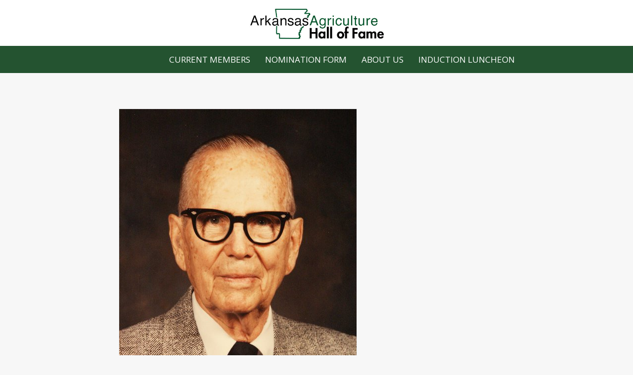

--- FILE ---
content_type: text/html; charset=utf-8
request_url: https://arkansasaghalloffame.org/members/member/barnett-jr-richard-s-dick/
body_size: 5439
content:


<!DOCTYPE html>
<html lang="en">
    <head>
        <meta charset="utf-8">
        <link rel="stylesheet" href="https://use.fontawesome.com/releases/v5.8.2/css/all.css" integrity="sha384-oS3vJWv+0UjzBfQzYUhtDYW+Pj2yciDJxpsK1OYPAYjqT085Qq/1cq5FLXAZQ7Ay" crossorigin="anonymous">
            <link href="https://fonts.googleapis.com/css?family=Open+Sans:400,400i,700|Roboto+Condensed:400,700" rel="stylesheet"/>
        <title> Richard S. “Dick”  Barnett, Jr. - Members |  Arkansas Agriculture Hall of Fame | Honoring those who have greatly influenced Agriculture in Arkansas</title>

        <meta http-equiv="X-UA-Compatible" content="chrome=IE7" />

        <meta name="viewport" content="initial-scale=1.0, width=device-width"/>
        <meta name="apple-mobile-web-app-capable" content="yes"/>
        <meta name="apple-mobile-web-app-status-bar-style" content="black" />

         

        <link rel="stylesheet" href="/static/css/print.css" media="print"/>
        <link rel="stylesheet" href="/static/css/screen.css" media="screen, projection"/>

        <script src="https://code.jquery.com/jquery-3.2.0.min.js" integrity="sha256-JAW99MJVpJBGcbzEuXk4Az05s/XyDdBomFqNlM3ic+I=" crossorigin="anonymous"></script>
        <script src="/static/js/modernizr.custom.74326.js"></script>

        
        
    </head>
    <body id="" class="member-gallery ">
        <!-- Google Analytics Code Goes Here -->

        <!--[if lt IE 8]>
            <div class="chromeframe">
                    <p>Hi. It looks like you're using an older browser.<br/>
                    Please <a href="http://browsehappy.com/">upgrade your browser</a>
                    or <a href="http://www.google.com/chromeframe/?redirect=true">activate
                        Google Chrome Frame</a> to improve your experience.
                    </p>
            </div>
        <![endif]-->
        <header class="main-header">
            <div class="logo">
                <a href="/">
                    <img src="/static/images/ag-hof-logo.jpg" alt="Arkansas Agriculture Hall of Fame" />
                </a>
            </div>

            <nav class="primary-nav">
                <a href="/members/">Current Members</a>
                <a href="/pages/member-nomination-form/">Nomination Form</a>
                <a href="/pages/about-us/">About Us</a>
                <a href="/pages/induction-luncheon/">Induction Luncheon</a>
            </nav>
        </header>

        <main id="site-main" role="main">
            
            <div class="main-content-wrapper 
    one-column-narrow-layout
">
                
    <div class="main-column">
        
    <article class="page member-detail">
        <header class="page-header">
            <img class="bio-photo"src="/uploads/member-photos/_thumbs/Richard-S.-Barnett.jpg.900x600_q85.jpg" alt="" />
            <h4 class="parent-title hof-class">Class I</h4>
            <h1 class="title name">Richard S. “Dick”  Barnett, Jr.</h1>
        </header>

        <div class="content">
            <p>Richard S. “Dick” Barnett, Jr. was born March 4, 1906 in Pine Bluff, Arkansas. He was educated in Pine Bluff public schools, and attended Washington and Lee University where he received an AB degree in 1927. In addition Mr. Barnett was awarded an Honorary Doctor of Laws Degree from the University of Arkansas. One of Mr. Barnett’s greatest contributions to agriculture was through his position as a trustee of the Ben J. Altheimer Foundation, a cotton research chair at the University of Arkansas. The Chair was established in 1951 and foundation money has gone to support research work. Mr Barnett served as President and Manager of the Elms Planting Corporation and Associated Corporations in Altheimer, Arkansas for 25 years. He was President and General Manager of B.N. Word Co., Inc. and B.N. Word Gin Co., Inc in Wabbaska, Arkansas for 15 years. Mr. Barnett was an untiring promoter of cotton and national programs for better agriculture, such as the Beltwide Cotton Production and Mechanization Conference. Mr. Barnett served as Mayor of Altheimer. For four years he was a member of Arkansas Highway Commission. Mr. Barnett served as President of the Jefferson County Farm Bureau, Chairman of the Board of the Arkansas-Missouri Ginners Association, Director of the Arkansas Rice Growers Cooperative Association, Chairman of the Jefferson County Soil and Water Conservation District, Chairman of the Arkansas unit of the National Cotton Council and Director of the Arkansas Soybean Association. In 1967 Mr. Barnett received the Man of the Year Award in Arkansas from Progressive Farmer magazine.</p>
        </div>
    </article>


    </div>
    <div class="sidebar">
        
    </div>

            </div>
        </main>

        <nav class="footer-nav">
            <a href="/pages/about-us/">About Us</a>
            <a href="/pages/contact/">Contact</a>
        </nav>
        <footer class="main-footer">
            <div class="contact-info">
                <strong>Arkansas Agriculture Hall of Fame</strong><br />
                PO Box 31<br />
                Little Rock, AR<br />
                72203-0031<br />
                <a href="mailto:AgHallOfFame@arfb.com">AgHallOfFame@arfb.com</a><br />
                <a href="tel:501-228-1609">501-228-1609</a><br />
            </div>
            <p class="copyright">&copy;2026 Arkansas Agriculture Hall of Fame. All Rights Reserved.</p>
        </footer>
     
    </body>
</html>


--- FILE ---
content_type: text/css
request_url: https://arkansasaghalloffame.org/static/css/screen.css
body_size: 14191
content:
@charset "UTF-8";.clear,.clearfix:after,.container:after{clear:both;overflow:hidden;visibility:hidden;height:0}.footer-nav a,.member-search label,.primary-nav a,.sub-nav .sub-nav-title{text-transform:uppercase}.chromeframe,.footer-nav,.main-footer,.primary-nav a{text-align:center}.button:focus,button:focus,input[type=submit]:focus,select:focus{outline:0}a,abbr,acronym,address,applet,article,aside,audio,b,big,blockquote,body,canvas,caption,center,cite,code,dd,del,details,dfn,div,dl,dt,em,embed,fieldset,figcaption,figure,footer,form,h1,h2,h3,h4,h5,h6,header,hgroup,html,i,iframe,img,ins,kbd,label,legend,li,mark,menu,nav,object,ol,output,p,pre,q,ruby,s,samp,section,small,span,strike,strong,sub,summary,sup,table,tbody,td,tfoot,th,thead,time,tr,tt,u,ul,var,video{margin:0;padding:0;border:0;font:inherit;vertical-align:baseline}address,dl,p{margin:0 0 1.5em}body,h1,h3{line-height:1}address,blockquote,dfn,em{font-style:italic}article,aside,details,figcaption,figure,footer,header,hgroup,menu,nav,section{display:block}body{background:#fff}tbody tr.even td,tbody tr:nth-child(even) td,thead th{background:#E9E6AF}ol,ul{list-style:none;margin:0 1.5em 1.5em 0;padding-left:1.5em}blockquote,q{quotes:none}blockquote:after,blockquote:before,q:after,q:before{content:'';content:none}table{border-collapse:collapse;border-spacing:0;margin-bottom:1.4em;width:100%;border:1px solid #C9C68F}h1,h2,h3,h4,h5,h6{font-weight:400;color:#111}h1{font-size:2.5em;margin-bottom:.5em}h2{font-size:1.9em;margin-bottom:.75em}h3{font-size:1.5em;margin-bottom:1em}h4{font-size:1.2em;line-height:1.25;margin-bottom:1.25em}h5,h6{font-size:1em;font-weight:700}h5{margin-bottom:1.5em}h1 img,h2 img,h3 img,h4 img,h5 img,h6 img,li ol,li ul{margin:0}p{line-height:1.5}a:focus,a:hover{color:#09f}blockquote{margin:1.5em;color:#666}dfn,dl dt,strong,th{font-weight:700}sub,sup{line-height:0}abbr,acronym{border-bottom:1px dotted #666}del{color:#666}pre{margin:1.5em 0;white-space:pre}code,pre,tt{font:1em 'andale mono','lucida console',monospace;line-height:1.5}.footer-nav a,caption,label{font-weight:700}ul{list-style-type:disc}ol{list-style-type:decimal}dd{margin-left:1.5em}thead th{border-bottom:1px solid #C9C68F;font-family:"Helvetica Neue",Verdana,Arial,Helvetica,sans-serif!important}caption,td,th{padding:10px 15px 10px 10px}tfoot{font-style:italic}caption{background:#758053;font-size:1.2em;color:#fff;-webkit-text-shadow:rgba(0,0,0,.5) -1px 0,rgba(0,0,0,.3) 0 -1px,rgba(255,255,255,.5) 0 1px,rgba(0,0,0,.3) -1px -2px;-moz-text-shadow:rgba(0,0,0,.5) -1px 0,rgba(0,0,0,.3) 0 -1px,rgba(255,255,255,.5) 0 1px,rgba(0,0,0,.3) -1px -2px;text-shadow:rgba(0,0,0,.5) -1px 0,rgba(0,0,0,.3) 0 -1px,rgba(255,255,255,.5) 0 1px,rgba(0,0,0,.3) -1px -2px}.small{font-size:.8em;margin-bottom:1.875em;line-height:1.875em}.large{font-size:1.2em;line-height:2.5em;margin-bottom:1.25em}.hide{display:none}.clear,.clearfix,.container{display:block}.quiet{color:#666}.loud{color:#000}.highlight{background:#ff0}.added{background:#060;color:#fff}.removed{background:#900;color:#fff}body,h2,h3,h4,h5,h6{color:#5F604B}.first{margin-left:0;padding-left:0}.last{margin-right:0;padding-right:0}.top{margin-top:0;padding-top:0}.bottom{margin-bottom:0;padding-bottom:0}.clearfix:after,.container:after{content:"\0020";display:block}.clear{width:0}.footer-nav:after,.home .home-main:after,.home .latest-hof-class:after,.main-content-wrapper:after,.main-footer:after,.primary-nav:after,.two-column-layout:after{display:table;content:"";clear:both}.footer-nav,.home .home-main,.home .latest-hof-class,.main-content-wrapper,.main-footer,.primary-nav{padding:0 8vw;position:relative}.two-column-layout .sidebar{position:relative;float:left;width:28%;margin-left:12%;min-height:1px}@media screen and (max-width:770px){.two-column-layout .sidebar{width:auto;float:none;margin-left:0;margin-top:30px;padding-top:30px;border-top:1px solid #C1BDB3}}.two-column-layout .main-column{float:left;width:60%;min-height:1px}@media screen and (max-width:770px){.two-column-layout .main-column{width:auto;float:none}}.one-column-narrow-layout .main-column{max-width:800px;margin-left:auto;margin-right:auto}.one-column-narrow-layout>.sidebar{display:none}.main-header .logo a,.main-header .logo img,article,aside,footer,header,nav,section{display:block}*,:after,:before{box-sizing:border-box}html{font-size:62.5%}body{font-size:1.6rem;min-width:240px;font-family:"Open Sans","Helvetica Neue",Verdana,Arial,Helvetica,sans-serif;background-color:#F7F7F7}embed,img,media,object,video{max-width:100%;height:auto}iframe{max-width:100%}a{text-decoration:underline;color:#245330}.footer-nav a,.main-footer a,.primary-nav a,.sub-nav ul a,h1 a,h2 a,h3 a,h4 a,h5 a{text-decoration:none}a:hover{color:#050c07}h1,h2,h3,h4,h5,h6{font-family:"Roboto Condensed",Georgia,"Times New Roman",serif;-webkit-font-smoothing:antialiased}h1{color:#152f1b}.chromeframe{padding:20px 0;background-color:#b3aa19;color:#333539;font-size:1.2em;position:relative;z-index:1000}.chromeframe p{max-width:700px;margin:0 auto}.main-header{paddin-top:10px;background-color:#fff}.footer-nav,.primary-nav{background-color:#245330}.main-header .logo{max-width:300px;margin-left:auto;margin-right:auto}.button i,.primary-nav a,button i,input[type=submit] i{margin-left:10px}.primary-nav{padding-top:15px;padding-bottom:15px;color:#fff;display:-ms-flexbox;display:flex;-ms-flex-pack:center;justify-content:center}.primary-nav a{color:#fff;display:block;font-size:calc(1.4rem + .25vw);padding:4px 5px;margin-right:10px}.primary-nav a:hover{color:#96977a}@media screen and (min-width:860px){.primary-nav{padding-right:0}}.member-search label{font-size:16px;font-size:1.6rem}.member-search .field-wrapper{max-width:600px;margin-left:auto;margin-right:auto}.member-search .control-wrapper{display:-ms-flexbox;display:flex;-ms-flex-align:stretch;align-items:stretch}.member-search input[type=text]{margin:0;width:100%;border-top-right-radius:0;border-bottom-right-radius:0}.member-search .button.search-button{border-top-left-radius:0;border-bottom-left-radius:0}.member-search .button.search-button i{margin-left:0}.sidebar .member-search{padding-bottom:40px}.main-content-wrapper{padding-top:calc(40px + 2.5vw);padding-bottom:calc(40px + 2.5vw)}.sub-nav{margin-left:auto;margin-right:auto;max-width:500px;margin-bottom:40px}.sub-nav .sub-nav-title{font-size:18px;font-size:1.8rem;border-bottom:1px solid #C1BDB3;font-weight:700;margin-bottom:15px;padding-bottom:15px;line-height:1.2}.sub-nav ul{margin:0;padding:0;font-size:16px;font-size:1.6rem;list-style-type:none}.sub-nav ul li{margin-bottom:10px}.sub-nav ul li:last-child{margin-bottom:0}.sub-nav ul a.current_item,.sub-nav ul li.selected a{color:#152f1b}.sub-nav ul a{display:block;line-height:1.25;padding:3px 0}.footer-nav{padding-top:16px;padding-bottom:16px;font-size:17px;font-size:1.7rem}.footer-nav a{margin-right:25px;color:#fff}.footer-nav a:last-child{margin-right:0}.main-footer{padding-top:50px;padding-bottom:35px;background:url(../images/footer-bg.jpg) 50% 50% no-repeat #333539;background-size:cover;color:#fff}.main-footer a{color:#fff}.main-footer a:hover{color:#98002E}.main-footer .contact-info{text-align:left;line-height:1.25;margin-bottom:40px}.main-footer .copyright{font-size:12px;font-size:1.2rem;margin-bottom:0;text-align:center}label{color:#333539;display:block;margin-bottom:5px;font-size:14px;font-size:1.4rem;text-transform:uppercaes}input[type=email],input[type=number],input[type=password],input[type=text],textarea{border:1px solid #7F7979;background-color:#fff;font-size:16px;font-size:1.6rem;padding:5px;color:#5F604B;border-radius:6px}input[type=email]:focus,input[type=number]:focus,input[type=password]:focus,input[type=text]:focus,textarea:focus{background-color:#fff5dd;outline:0}select{border:1px solid #7F7979;font-size:16px;font-size:1.6rem;width:100%}.button,.pagination .next,.pagination .prev,.pagination a,button,input[type=submit]{font-size:14px;line-height:1;cursor:pointer;font-family:"Roboto Condensed",Georgia,"Times New Roman",serif;-webkit-font-smoothing:antialiased;transition:background-color ease-in .2s;font-weight:400;text-decoration:none;text-align:center;text-transform:uppercase}.button,button,input[type=submit]{background-color:#245330;display:inline-block;border:0;font-size:1.4rem;padding:12px 16px;color:#fff;border-radius:6px}.button:hover,button:hover,input[type=submit]:hover{background-color:#152f1b;color:#fff}form .form-group .help-block{display:block;margin-top:5px}form .form-group:has-error{border:2px solid #DF2133;padding:7px 5px}form .form-group:has-error .help-block{color:#DF2133}.pagination{margin:40px 0;text-align:center}.pagination .next i,.pagination .prev i,.pagination a i{margin-left:10px}.pagination:after{content:"";display:table;clear:both}.pagination .next,.pagination .prev,.pagination a{margin-right:10px;background-color:#245330;display:inline-block;border:0;font-size:1.4rem;padding:12px 16px;color:#fff;border-radius:6px;max-width:130px}.pagination .next:hover,.pagination .prev:hover,.pagination a:hover{background-color:#152f1b;color:#fff}.pagination .next{float:right}.pagination .prev{float:left}.pagination .prev i{margin-right:10px}.pagination .disabled{opacity:0}.pagination .current{font-weight:400;font-size:14px;font-size:1.4rem;text-transform:uppercase;display:none}.content-header,.page-header{margin-bottom:calc(40px + .5vw)}.content-header .title,.page-header .title{font-size:calc(3.8rem + .25vw);margin-bottom:0;font-weight:700;line-height:1.2}.content-header .parent-title,.page-header .parent-title{font-size:calc(1.8rem + .25vw);line-height:1;margin-bottom:.5rem;font-weight:700;text-transform:uppercase}.content-header .search-term,.page-header .search-term{font-weight:400;font-size:24px;font-size:2.4rem;margin-top:10px;margin-bottom:0}.content-header .search-term span,.page-header .search-term span{font-weight:700;color:#345}.textblock{margin-bottom:30px}.content{font-size:16px;font-size:1.6rem}.content:after{content:"";display:table;clear:both}.content a{font-weight:700;text-decoration:none}.content li{line-height:1.25;margin-bottom:.5em}.content li:last-child{margin-bottom:0}.content ul li{list-style-type:none;position:relative}.content ul li:before{position:absolute;top:0;left:-1.5em;content:'●';font-size:75%;padding-top:3px;color:#7F7979}.content h2{font-size:36px;font-size:3.6rem;font-weight:400}.content h3{font-size:27px;font-size:2.7rem;font-weight:600}.content h4,.content strong{font-weight:700}.content h4{font-size:24px;font-size:2.4rem}.content blockquote{font-style:normal;font-size:18px;font-size:1.8rem;line-height:1.5}.content dl{margin-bottom:20px}.content dl dt{font-size:16px;font-size:1.6rem;margin-bottom:5px}.content dl dd{margin:0 0 25px;padding:0;line-height:1.5}.content figure,.content img{max-width:100%;height:auto;display:block;margin-bottom:1.5em;padding:8px;background-color:#fff;border:1px solid #C1BDB3;box-shadow:0 0 3px rgba(0,0,0,.6),0 3px 9px rgba(0,0,0,.3)}.featured-member-list .member img,.page.member-detail .bio-photo{border:1px solid #eaeaeb;display:block}.content figure.alignleft,.content figure.left,.content img.alignleft,.content img.left{float:left;max-width:50%;margin-right:1.5em}.content figure.alignright,.content figure.right,.content img.alignright,.content img.right{float:right;max-width:50%;margin-left:1.5em}.content figure.center,.content img.center{margin-left:auto;margin-right:auto;max-width:75%}.content .button{max-width:300px}.content .image-grid{display:-ms-flexbox;display:flex;-ms-flex-wrap:wrap;flex-wrap:wrap;-ms-flex-pack:justify;justify-content:space-between;-ms-flex-align:start;align-items:flex-start}.content .image-grid img{margin-right:10px}@media screen and (max-width:770px){.content figure.alignleft,.content figure.alignright,.content figure.center,.content figure.left,.content figure.right,.content img.alignleft,.content img.alignright,.content img.center,.content img.left,.content img.right{float:none;width:auto;max-width:100%;padding-right:0;margin-left:0}.content .image-grid{-ms-flex-direction:column;flex-direction:column}}@media screen and (max-width:450px){.content h2{font-size:25px;font-size:2.5rem}.content h3{font-size:22.5px;font-size:2.25rem}.content h4{font-size:20px;font-size:2rem}}.member-list .member{display:-ms-flexbox;display:flex;-ms-flex-align:start;align-items:flex-start;-ms-flex-pack:justify;justify-content:space-between;margin-bottom:calc(20px + 1vw);padding-bottom:calc(20px + 1vw);border-bottom:1px solid #eaeaeb}.member-list .member .photo{width:20%;margin-right:20px}.member-list .member .photo img{border:1px solid #eaeaeb}.member-list .member .copy{width:80%}.member-list .member .name{font-size:30px;font-size:3rem;margin-bottom:.5rem}.member-list .member .hof-class{font-size:16px;font-size:1.6rem;margin-bottom:2rem;text-transform:uppercase}.member-list .member .excerpt{margin-bottom:0}.featured-member-list{display:-ms-flexbox;display:flex;-ms-flex-wrap:wrap;flex-wrap:wrap;-ms-flex-pack:center;justify-content:center}.featured-member-list .member{max-width:300px;padding:0 20px 10px}.featured-member-list .member .name{font-size:24px;font-size:2.4rem;text-align:center}.featured-member-list .member .photo{margin-bottom:10px}.featured-member-list .member .photo a{display:block}.page.member-detail .bio-photo{margin-bottom:30px}.hof-class-nav ul{display:-ms-flexbox;display:flex;-ms-flex-pack:start;justify-content:flex-start;-ms-flex-wrap:wrap;flex-wrap:wrap}.hof-class-nav ul li{width:46%}.home .main-content-wrapper{padding-left:0;padding-right:0;padding-bottom:0}.home .home-main{padding-bottom:40px}@media screen and (min-width:860px){.home .home-main{display:-ms-flexbox;display:flex;-ms-flex-pack:justify;justify-content:space-between}.home .home-main .copy{width:50%;padding-right:40px}.home .home-main .sidebar{width:50%}}.home .latest-hof-class{background-color:#C1BDB3;padding-top:40px;padding-bottom:40px}.home .latest-hof-class .section-title{text-align:center;font-size:20px;font-size:2rem;margin-bottom:10px}.home .latest-hof-class .hof-class-title{text-align:center;text-transform:uppercase;font-size:36px;font-size:3.6rem;margin-bottom:40px;font-weight:700;color:#245330}
/*# sourceMappingURL=../maps/screen.css.map */


--- FILE ---
content_type: text/css
request_url: https://arkansasaghalloffame.org/static/css/print.css
body_size: 845
content:
.container,body{background:0 0}a img,hr{border:none}body{line-height:1.5;font-family:"Helvetica Neue",Arial,Helvetica,sans-serif;color:#000;font-size:10pt}hr{background:#ccc;color:#ccc;width:100%;height:2px;margin:2em 0;padding:0}hr.space{background:#fff;color:#fff;visibility:hidden}h1,h2,h3,h4,h5,h6{font-family:"Helvetica Neue",Arial,"Lucida Grande",sans-serif}code{font:.9em "Courier New",Monaco,Courier,monospace}.small,blockquote{font-size:.9em}p img.top{margin-top:0}blockquote{margin:1.5em;padding:1em;font-style:italic}.large{font-size:1.1em}.quiet{color:#999}.hide{display:none}a:link,a:visited{background:0 0;font-weight:700;text-decoration:underline}body{margin:10mm}h1,h2,h3,h4{page-break-after:avoid}img,ol,ul{page-break-inside:avoid}h2,h3,p{orphans:3;widows:3}ul li{list-style-type:square}embed,iframe,img,media,object,video{max-width:100%;height:auto}
/*# sourceMappingURL=../maps/print.css.map */
